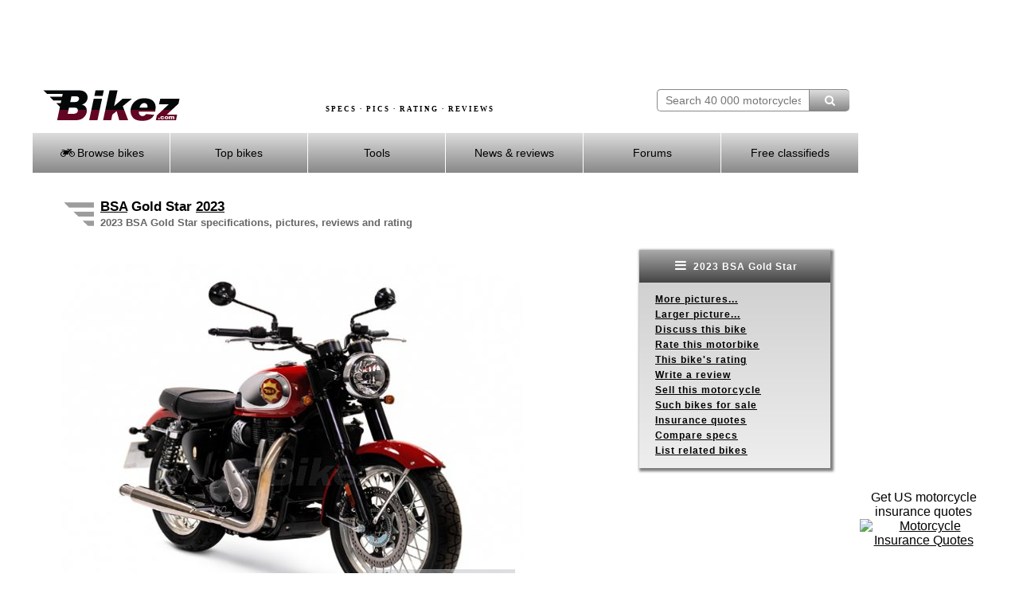

--- FILE ---
content_type: text/html; charset=UTF-8
request_url: https://bikez.com/motorcycles/bsa_gold_star_2023.php
body_size: 17165
content:
<!DOCTYPE html> 
<html lang="en">
  <head>
    <meta charset="utf-8">
    <!--meta http-equiv="X-UA-Compatible" content="IE=edge" -->
    <meta name="viewport" content="width=device-width">

    <link rel="preconnect" href="https://googleads.g.doubleclick.net"  crossorigin>
    <link rel="preconnect" href="https://d.pub.network"  crossorigin>
            <link rel="preconnect" href="https://www.googletagmanager.com" crossorigin>
    <link rel="preload" as="image" href="../image/motorcycle-specs-2.avif">

    <!-- InMobi Choice. Consent Manager Tag v3.0 (for TCF 2.2) -->
    <script>
          (function() {
              var host = window.location.hostname;
              var element = document.createElement('script');
              var firstScript = document.getElementsByTagName('script')[0];
              var url = 'https://cmp.inmobi.com'
                  .concat('/choice/', 'paKtYzR9-WCTC', '/', host, '/choice.js?tag_version=V3');
              var uspTries = 0;
              var uspTriesLimit = 3;
              element.async = true;
              element.type = 'text/javascript';
              element.src = url;

              firstScript.parentNode.insertBefore(element, firstScript);

              function makeStub() {
                  var TCF_LOCATOR_NAME = '__tcfapiLocator';
                  var queue = [];
                  var win = window;
                  var cmpFrame;

                  function addFrame() {
                      var doc = win.document;
                      var otherCMP = !!(win.frames[TCF_LOCATOR_NAME]);

                      if (!otherCMP) {
                          if (doc.body) {
                              var iframe = doc.createElement('iframe');

                              iframe.style.cssText = 'display:none';
                              iframe.name = TCF_LOCATOR_NAME;
                              doc.body.appendChild(iframe);
                          } else {
                              setTimeout(addFrame, 5);
                          }
                      }
                      return !otherCMP;
                  }

                  function tcfAPIHandler() {
                      var gdprApplies;
                      var args = arguments;

                      if (!args.length) {
                          return queue;
                      } else if (args[0] === 'setGdprApplies') {
                          if (
                              args.length > 3 &&
                              args[2] === 2 &&
                              typeof args[3] === 'boolean'
                          ) {
                              gdprApplies = args[3];
                              if (typeof args[2] === 'function') {
                                  args[2]('set', true);
                              }
                          }
                      } else if (args[0] === 'ping') {
                          var retr = {
                              gdprApplies: gdprApplies,
                              cmpLoaded: false,
                              cmpStatus: 'stub'
                          };

                          if (typeof args[2] === 'function') {
                              args[2](retr);
                          }
                      } else {
                          if(args[0] === 'init' && typeof args[3] === 'object') {
                              args[3] = Object.assign(args[3], { tag_version: 'V3' });
                          }
                          queue.push(args);
                      }
                  }

                  function postMessageEventHandler(event) {
                      var msgIsString = typeof event.data === 'string';
                      var json = {};

                      try {
                          if (msgIsString) {
                              json = JSON.parse(event.data);
                          } else {
                              json = event.data;
                          }
                      } catch (ignore) {}

                      var payload = json.__tcfapiCall;

                      if (payload) {
                          window.__tcfapi(
                              payload.command,
                              payload.version,
                              function(retValue, success) {
                                  var returnMsg = {
                                      __tcfapiReturn: {
                                          returnValue: retValue,
                                          success: success,
                                          callId: payload.callId
                                      }
                                  };
                                  if (msgIsString) {
                                      returnMsg = JSON.stringify(returnMsg);
                                  }
                                  if (event && event.source && event.source.postMessage) {
                                      event.source.postMessage(returnMsg, '*');
                                  }
                              },
                              payload.parameter
                          );
                      }
                  }

                  while (win) {
                      try {
                          if (win.frames[TCF_LOCATOR_NAME]) {
                              cmpFrame = win;
                              break;
                          }
                      } catch (ignore) {}

                      if (win === window.top) {
                          break;
                      }
                      win = win.parent;
                  }
                  if (!cmpFrame) {
                      addFrame();
                      win.__tcfapi = tcfAPIHandler;
                      win.addEventListener('message', postMessageEventHandler, false);
                  }
              };

              makeStub();

              function makeGppStub() {
                  const CMP_ID = 10;
                  const SUPPORTED_APIS = [
                      '2:tcfeuv2',
                      '6:uspv1',
                      '7:usnatv1',
                      '8:usca',
                      '9:usvav1',
                      '10:uscov1',
                      '11:usutv1',
                      '12:usctv1'
                  ];

                  window.__gpp_addFrame = function (n) {
                      if (!window.frames[n]) {
                          if (document.body) {
                              var i = document.createElement("iframe");
                              i.style.cssText = "display:none";
                              i.name = n;
                              document.body.appendChild(i);
                          } else {
                              window.setTimeout(window.__gpp_addFrame, 10, n);
                          }
                      }
                  };
                  window.__gpp_stub = function () {
                      var b = arguments;
                      __gpp.queue = __gpp.queue || [];
                      __gpp.events = __gpp.events || [];

                      if (!b.length || (b.length == 1 && b[0] == "queue")) {
                          return __gpp.queue;
                      }

                      if (b.length == 1 && b[0] == "events") {
                          return __gpp.events;
                      }

                      var cmd = b[0];
                      var clb = b.length > 1 ? b[1] : null;
                      var par = b.length > 2 ? b[2] : null;
                      if (cmd === "ping") {
                          clb(
                              {
                                  gppVersion: "1.1", // must be “Version.Subversion”, current: “1.1”
                                  cmpStatus: "stub", // possible values: stub, loading, loaded, error
                                  cmpDisplayStatus: "hidden", // possible values: hidden, visible, disabled
                                  signalStatus: "not ready", // possible values: not ready, ready
                                  supportedAPIs: SUPPORTED_APIS, // list of supported APIs
                                  cmpId: CMP_ID, // IAB assigned CMP ID, may be 0 during stub/loading
                                  sectionList: [],
                                  applicableSections: [-1],
                                  gppString: "",
                                  parsedSections: {},
                              },
                              true
                          );
                      } else if (cmd === "addEventListener") {
                          if (!("lastId" in __gpp)) {
                              __gpp.lastId = 0;
                          }
                          __gpp.lastId++;
                          var lnr = __gpp.lastId;
                          __gpp.events.push({
                              id: lnr,
                              callback: clb,
                              parameter: par,
                          });
                          clb(
                              {
                                  eventName: "listenerRegistered",
                                  listenerId: lnr, // Registered ID of the listener
                                  data: true, // positive signal
                                  pingData: {
                                      gppVersion: "1.1", // must be “Version.Subversion”, current: “1.1”
                                      cmpStatus: "stub", // possible values: stub, loading, loaded, error
                                      cmpDisplayStatus: "hidden", // possible values: hidden, visible, disabled
                                      signalStatus: "not ready", // possible values: not ready, ready
                                      supportedAPIs: SUPPORTED_APIS, // list of supported APIs
                                      cmpId: CMP_ID, // list of supported APIs
                                      sectionList: [],
                                      applicableSections: [-1],
                                      gppString: "",
                                      parsedSections: {},
                                  },
                              },
                              true
                          );
                      } else if (cmd === "removeEventListener") {
                          var success = false;
                          for (var i = 0; i < __gpp.events.length; i++) {
                              if (__gpp.events[i].id == par) {
                                  __gpp.events.splice(i, 1);
                                  success = true;
                                  break;
                              }
                          }
                          clb(
                              {
                                  eventName: "listenerRemoved",
                                  listenerId: par, // Registered ID of the listener
                                  data: success, // status info
                                  pingData: {
                                      gppVersion: "1.1", // must be “Version.Subversion”, current: “1.1”
                                      cmpStatus: "stub", // possible values: stub, loading, loaded, error
                                      cmpDisplayStatus: "hidden", // possible values: hidden, visible, disabled
                                      signalStatus: "not ready", // possible values: not ready, ready
                                      supportedAPIs: SUPPORTED_APIS, // list of supported APIs
                                      cmpId: CMP_ID, // CMP ID
                                      sectionList: [],
                                      applicableSections: [-1],
                                      gppString: "",
                                      parsedSections: {},
                                  },
                              },
                              true
                          );
                      } else if (cmd === "hasSection") {
                          clb(false, true);
                      } else if (cmd === "getSection" || cmd === "getField") {
                          clb(null, true);
                      }
                      //queue all other commands
                      else {
                          __gpp.queue.push([].slice.apply(b));
                      }
                  };
                  window.__gpp_msghandler = function (event) {
                      var msgIsString = typeof event.data === "string";
                      try {
                          var json = msgIsString ? JSON.parse(event.data) : event.data;
                      } catch (e) {
                          var json = null;
                      }
                      if (typeof json === "object" && json !== null && "__gppCall" in json) {
                          var i = json.__gppCall;
                          window.__gpp(
                              i.command,
                              function (retValue, success) {
                                  var returnMsg = {
                                      __gppReturn: {
                                          returnValue: retValue,
                                          success: success,
                                          callId: i.callId,
                                      },
                                  };
                                  event.source.postMessage(msgIsString ? JSON.stringify(returnMsg) : returnMsg, "*");
                              },
                              "parameter" in i ? i.parameter : null,
                              "version" in i ? i.version : "1.1"
                          );
                      }
                  };
                  if (!("__gpp" in window) || typeof window.__gpp !== "function") {
                      window.__gpp = window.__gpp_stub;
                      window.addEventListener("message", window.__gpp_msghandler, false);
                      window.__gpp_addFrame("__gppLocator");
                  }
              };

              makeGppStub();

              var uspStubFunction = function() {
                  var arg = arguments;
                  if (typeof window.__uspapi !== uspStubFunction) {
                      setTimeout(function() {
                          if (typeof window.__uspapi !== 'undefined') {
                              window.__uspapi.apply(window.__uspapi, arg);
                          }
                      }, 500);
                  }
              };

              var checkIfUspIsReady = function() {
                  uspTries++;
                  if (window.__uspapi === uspStubFunction && uspTries < uspTriesLimit) {
                      console.warn('USP is not accessible');
                  } else {
                      clearInterval(uspInterval);
                  }
              };

              if (typeof window.__uspapi === 'undefined') {
                  window.__uspapi = uspStubFunction;
                  var uspInterval = setInterval(checkIfUspIsReady, 6000);
              }
          })();
    </script>
    <!-- End InMobi Choice. Consent Manager Tag v3.0 (for TCF 2.2) -->

    <link href="../assets/mainV3.css" rel="stylesheet">
    <link href="../assets/responsiveV3.css" rel="stylesheet">

    
      <title>2023 BSA Gold Star specifications and pictures</title>
      <meta name="keywords" content="2023 BSA Gold Star, motorcycle, specifications, pictures, specs.   Rating.">
      <meta name="description" content="The 2023 BSA Gold Star and all other motorcycles made 1894-2025. Specifications. Pictures. Rating. Discussions. ">
          
      <meta name="twitter:card" content="2023 BSA Gold Star. Pictures. Specs. Rating. Discussions. All other motorcycles made 1894-2025 described.">
      <meta property="og:title" content="2023 BSA Gold Star">
      <meta property="og:type" content="article">
      <meta property="og:url" content="//bikez.com/motorcycles/bsa_gold_star_2023.php">
      <meta property="og:image" content="//bikez.com/pictures/bsa/2023/gold%20star.jpg">
      <meta property="og:description" content="The 2023 BSA Gold Star and all other motorcycles made 1894-2025. Specifications. Pictures. Rating. Discussions. "> 
      <link rel="canonical" href="https://bikez.com/motorcycles/bsa_gold_star_2023.php"> 

<script type="application/ld+json"> 
{"@type":"WebPage",
"name":"2023 BSA Gold Star specifications and pictures",
"description":"The 2023 BSA Gold Star and all other motorcycles made 1894-2025. Specifications. Pictures. Rating. Discussions. ",
"keywords":"2023 BSA Gold Star, motorcycle, specifications, pictures, specs.   Rating.",
"url":"https://bikez.com/motorcycles/bsa_gold_star_2023.php",
"@context":"http://schema.org",
"review":{"@type":"Product","name":"2023 BSA Gold Star","brand": {"@type":"Thing", "name":"BSA"},"description": "A design icon of its era, redefined to reclaim its glory in the current times, the new BSA Gold Star’s design is a befitting evolution of our most successful motorcycle.", "image":{"@type":"ImageObject","url":"//bikez.com/pictures/bsa/2023/gold%20star.jpg","width":"400","height":"336"},
"aggregateRating":{"@type":"AggregateRating","ratingValue":"3.7","ratingCount":"3","worstRating":"0","bestRating":"5"}, "review":{"@type":"Review","author":{"name":"Michelle, Bikez.com","@type":"Organization","legalName":"Bikez.com"}} },
"reviewedBy": {"@type":"Organization","legalName":"Bikez.com"}}
</script> 


<script type="application/ld+json"> 
{"@type":"Motorcycle", 
"additionalType": "http://www.productontology.org/id/Motorcycle",
"review":{"@type":"Review","author":{"name":"Michelle, Bikez.com","@type":"Organization","legalName":"Bikez.com"}},
"brand": {"@type":"Brand", "name":"BSA"}, 
"name":"2023 BSA Gold Star", 
"model":"2023 BSA Gold Star",
"category": "Classic", 
"bodyType":  "Classic",
"description": "A design icon of its era, redefined to reclaim its glory in the current times, the new BSA Gold Star’s design is a befitting evolution of our most successful motorcycle.",
"vehicleEngine": {"engineType":"enginespecs" , "engineDisplacement": {"value":"652.00","unitCode":"CMQ"}, "enginePower": {"value":"45.00","unitCode":"BHP"}, "torque": {"value":"55.00","unitCode":"NU"}},
"speed": {"value":"160.93","unitCode":"KMH"},
"fuelConsumption": {"value":"3.33","unitCode":"L/100 km"},
"fuelCapacity": {"value":"12.00","unitText":"LTR"},
"wheelbase": {"value":"142.5","unitCode":"CMT"},
"weight": {"value":"198.00","unitCode":"KGM"},
"emissionsCO2": "77.3 g/km",
"color": "Insignia Red, Dawn Silver, Midnight Black, Highland Black, Legacy Silver Sheen",
"image":{"@type":"ImageObject","url":"//bikez.com/pictures/bsa/2023/gold%20star.jpg","width":"400","height":"336"},
"aggregateRating":{"@type":"AggregateRating","ratingValue":"3.7","ratingCount":"3","worstRating":"0","bestRating":"5"},
"url": "https://bikez.com/motorcycles/bsa_gold_star_2023.php",
"@context":"http://schema.org" 
} 
</script>

    <!-- Google tag (gtag.js) -->
    <script async src="https://www.googletagmanager.com/gtag/js?id=G-08K128NE07"></script>
    <script>
        window.dataLayer = window.dataLayer || [];
        function gtag(){dataLayer.push(arguments);}
        gtag('js', new Date());

        gtag('config', 'G-08K128NE07');
    </script>

    <link rel="stylesheet" href="../assets/fontello-4c768412/css/bar.css">

    <!-- Insurance ads -->
    <style>
      .inline_ad {
          display: flex;
      }
      .tagline {

      }
      .powered-by {
          margin: 0 10px;
          font-size: 12px;
      }
      #single_ad button {
          display: none;
      }
      #single_ad img {
          width: 60px;
          height: 30px;
      }
    </style>

    
  <style>
   .grid-container-bikez {
      display: grid; 
      grid-template-columns: 1fr 240px; 
      margin: 10px 2px 20px 0px;;
      padding: 0;
      max-width: 1000px;
      width: 100%;
      height:100%;
      background-color:transparent;
    }
   .grid-box-bikez {
      background-color:transparent; 
      height:100%; 
      text-align:left; 
    }
    .rightmenubox {
	    width: 240px;
	    float: right;
	    text-align: left;
	    background: #ffffff;
	    background: -webkit-gradient(linear, left top, left bottom, from(#cccccc), to(#eeeeee));
	    background: -moz-linear-gradient(top, #cccccc, #eeeeee);
	    background: -o-linear-gradient(#cccccc, #eeeeee);
	    background: -ms-linear-gradient(#cccccc, #eeeeee); /* For IE10 */
	    background: linear-gradient(#cccccc, #eeeeee);
	    -webkit-box-shadow: 2px 2px 3px 2px #7D7D7D;
	    box-shadow: 2px 2px 3px 2px #7D7D7D;
	    font-size: 12px;
	    line-height: 160%;
	    letter-spacing: 1px;
	    font-weight: bold;
    }
    .rightmenubox ul {  /* Strip the ul of padding and list styling */
	    list-style-type: none;
      padding: 0px 20px 0px 20px;
    }
	  .show-menu-right {  /* Display right hand 'show menu' link */
	    text-decoration: none;
	    color: #fff;
	    background: #888888;
	    background: -webkit-gradient(linear, left top, left bottom, from(#aaaaaa), to(#444444));
	    background: -moz-linear-gradient(top, #aaaaaa, #444444);
	    background: -o-linear-gradient(#aaaaaa, #444444);
	    background: -ms-linear-gradient(#aaaaaa, #444444); /* For IE10 */
	    background: linear-gradient(#aaaaaa, #444444);
	    text-align: center;
	    padding: 10px 0;
		  display:block;
	  }
    input[type=checkbox]:checked ~ #rightmenu{  /* Show menu when invisible checkbox is checked */
      display: block;
    }
    @media (max-width: 1200px) {
      .grid-container-bikez {
        grid-template-columns: 1fr 188px; 
        margin-top:22px;
        margin-bottom:20px;
      }
      .rightmenubox {
	      width: 188px;
      }
    }
    @media (max-width: 920px) {
      .grid-container-bikez {
      }
      .rightmenubox {
        box-shadow: none;
      }
    }
    @media screen and (max-width: 676px) {
      .grid-container-bikez {
        grid-template-columns: 1fr;
        width: 400px;
      }
      .grid-box-bikez {
        text-align:left;
        float:left;      
      }
      .menubox {
        float:left;  

      }
      .rightmenubox {
	      width: 400px;
        margin-top: 20px;
      }
      .rightmenubox ul {  /* Strip the ul of padding and list styling */
        padding: 0px 0px 0px 0px;
		    position: static;
		    display: none; /* Pre-expand menu items off */
	    }
	    .rightmenubox li {  /* Optional vertical spacing */
		    margin-bottom: 0px;
        height: 32px;
        padding-top: 10px;
        text-align: center;
	    }
      .rightmenubox li:hover {  /* Hover state for menu links */
	      color: #fff;
	      background: #888888;
      }
	    .rightmenubox ul li, li a { /* Make all menu links full width */
		    width: 100%;
        display: block;
	    }
      #menu {
        margin: 0px;
      }
    }
  </style>
  </head>
  <body>
	  <div id="frameset">
		  <div id="content">
		  	<div id="headerbackground">
		      <div id="adbannermobile">
            <script async src="https://pagead2.googlesyndication.com/pagead/js/adsbygoogle.js?client=ca-pub-9776397801837061"
     crossorigin="anonymous"></script>
<!-- AdGo468x60 -->
<ins class="adsbygoogle"
     style="display:inline-block;width:468px;height:60px"
     data-ad-client="ca-pub-9776397801837061"
     data-ad-slot="8396128771"></ins>
<script>
     (adsbygoogle = window.adsbygoogle || []).push({});
</script>		      </div> <!-- end id=adbannermobile -->
		      <div id="adbanner">
            <script async src="https://pagead2.googlesyndication.com/pagead/js/adsbygoogle.js?client=ca-pub-9776397801837061"
     crossorigin="anonymous"></script>
<!-- AdGo728x90 -->
<ins class="adsbygoogle"
     style="display:inline-block;width:728px;height:90px"
     data-ad-client="ca-pub-9776397801837061"
     data-ad-slot="9872861974"></ins>
<script>
     (adsbygoogle = window.adsbygoogle || []).push({});
</script>		      </div> <!-- end id=adbanner -->
		  	<div class="simpleclearfix"></div>
		    <div id="centerheaderwrapper">
			    <div id="bikezlogo">
				    <a href="/main/index.php">
				    	<img src="/image/bikez.png" alt="Bikez.com Motorcycle Catalog" width="174" height="40">
			    	</a>
		    	</div>
		    	<div id="bsearch" style="width:242px;height:40px;padding-top: 0px;" >
						<form id="bsearchform" enctype="multipart/form-data" method="post" action="../search/index.php">
			        <input type="text" class="bsearchbox"  name="searchstring" placeholder="Search 40 000 motorcycles" size="21" maxlength="60"><button type="submit" name="submit" title="Find motorcycle" class="bsearchbutton" ><i class="demo-icon icon-search"></i></button>
						</form>
						<div class="bsearchclear"></div>
					</div>
		    	<div id="headertext">
		    		SPECS &middot; PICS &middot; RATING &middot; REVIEWS
		    	</div>
		    	<div id="headertextmobile">
		    		SPECS &middot; RATING
		    	</div>
				</div> <!-- end id=centerheaderwrapper -->
				<div id="bikezmenu" class="bmenu">
		    	<label for="show-menu" class="show-menu"><i class="demo-icon icon-menu"></i> Menu</label>
					<input type="checkbox" id="show-menu" role="button"  aria-pressed="true">
						<ul id="menu">
						<li>
							<a href="#"><i class="demo-icon icon-motorcycle"></i> Browse bikes</a>
							<ul class="hidden">
								<li><a href="/brands/index.php">&nbsp;&nbsp;by Brand</a></li>
								<li><a href="/years/index.php">&nbsp;&nbsp;by Year</a></li>
								<li><a href="/categories/index.php">&nbsp;&nbsp;by Category</a></li>
								<li><a href="/year/2025-motorcycle-models.php">New 2025 models</a></li>
								<li><a href="/year/2024-motorcycle-models.php">All 2024 models</a></li>
								<li><a href="/newmodels/index.php">Newest additions</a></li>
								<li><a href="/mopeds/index.php">50cc motorcycles</a></li>
								<li><a href="/125cc/index.php">125cc motorcycles</a></li>
								<li><a href="/150cc/index.php">150cc motorcycles</a></li>
								<li><a href="/electric/motorcycles.php">Electric motorcycles</a></li>
								<li><a href="/1960s/motorcycles.php">1960s motorcycles</a></li>
								<li><a href="/1950s/motorcycles.php">1950s motorcycles</a></li>
								<li><a href="/1940s/motorcycles.php">1940s motorcycles</a></li>
								<li><a href="/1930s/motorcycles.php">1930s motorcycles</a></li>
								<li><a href="/submit/index.php">Contribute your specs / pics</a></li>
							</ul>
						</li>
						<li>
							<a href="#"> Top bikes</a>
							<ul class="hidden">
								<li><a href="/statistics/index.php">Top Charts</a></li>
								<li><a href="/motorcycleoftheyear/index.php">MC of the Year</a></li>
							</ul>
						</li>
						<li>
							<a href="#"> Tools</a>
							<ul class="hidden">
								<li><a href="/search/advanced.php">Advanced search</a></li>
								<li><a href="/bike/compare-motorcycle-specs.php">Compare specs</a></li>
								<li><a href="/bike/compare-motorcycle-ratings.php">Compare ratings</a></li>
								<li><a href="/newsletter/index.php">Our newsletter</a></li>
								<li><a href="/conv/index.php">Unit converters</a></li>
								<li><a href="/jargon/index.php">Words & terms</a></li>
								<li><a href="/news/motorcyclesafety.php">Riding safety</a></li>
								<li><a href="https://www.insurifinder.com/motorcycle/?ci=1&ho=1&ms=1&ma=0&ag=30&pc=&ab=1004" target="_blank">Insurance quotes</a></li>
							</ul>
						</li>
						<li><a href="/news/index.php"> News & reviews</a></li>
						<li>
							<a href="#"><!-- <i class="fa fa-comment-o"></i> --> Forums</a>
							<ul class="hidden">
								<li><a href="/msgboard/index.php">General topics</a></li>
								<li><a href="/msgboard/indexbrand.php">Motorcycle brands</a></li>
								<li><a href="/msgboard/indexcategory.php">Motorcycle categories</a></li>
								<li><a href="/msgboard/findbikeforum.php">Best forum for your bike</a></li>
								<li><a href="/msgboard/motorcycle-discussion.php">Latest discussion posts</a></li>
							</ul>
						</li>
						<li><a href="https://bikez.biz/index.php"> Free classifieds</a></li>
					</ul>
				</div> <!-- end id=bikezmenu -->
			</div> <!-- end id=headerbackground -->
			<div class="clearfix"></div>
			<div id="pagecontent">


<table class="headertable">
<tr><td class="headerimg">
<img src="../image/headingwings.gif" alt="2023 BSA Gold Star" title="2023 BSA Gold Star" width="38" height="34">
</td><td>
<h1><a href="../brand/bsa_motorcycles.php">BSA</a> Gold Star <a href="../year/2023-motorcycle-models.php">2023</a></h1><br>
<h3>2023 BSA Gold Star specifications, pictures, reviews and rating</h3>
</td></tr></table>



<div class="grid-container-bikez">
  <div class="grid-box-bikez">
 
    
          <a href="https://bikez.com/gallery/bsa_gold_star_2023_poster.php?pictno=1" target="_blank" > 

          <picture>
            <source srcset="https://bikez.com/pictures/bsa/2023/bsa%20gold%20star.jpg" media="(min-width: 1200px)">
            <img src="https://bikez.com/pictures/bsa/2023/gold%20star.jpg" alt="2023 BSA Gold Star" title="2023 BSA Gold Star">
          </picture><br></a>
<span style="font-size:12px"><i>2023 BSA Gold Star. Picture credits - BSA. </i></span> 
<a href="https://bikez.com/submit/submitpic.php?idbike=58709&m=y"><span style="font-size:12px"><i>Submit more pictures</i></span></a>. 
  


  </div>
  <div class="grid-box-bikez">
		<div class="rightmenubox">
		  <label for="show-menu-right" class="show-menu-right"><i class="demo-icon icon-menu" style="font-size:16px"></i> 2023 BSA Gold Star</label>
			<input type="checkbox" id="show-menu-right" role="button"  aria-pressed="true">
			<ul id="rightmenu">
        <li><a href="../gallery/bsa_gold_star_2023_picture.php?pictno=2">More pictures...</a></li><li><a href="../gallery/bsa_gold_star_2023_poster.php?pictno=1" target="_blank" rel="noopener">Larger picture...</a></li><li><a href="../models/bsa-gold-star-discussions.php">Discuss this bike</a></li>

                <li><a href="https://bikez.biz/interaction/getcountry.php?idbike=58709">Rate this motorbike</a></li> 

                <li><a href="../rating/bsa_gold_star_2023.php">This bike's rating</a></li> 
<li><a href="../bike/add_review.php?bike=58709">Write a review</a></li>

	              <li><a href="https://bikez.biz/ads/index.php?idyear=2023&amp;idbrand=99&amp;idmodel=58709">Sell this motorcycle</a></li> 

                <li><a href="https://bikez.biz/ads/listmodel.php?Year=2023&amp;Brand=BSA&amp;Model=Gold+Star&amp;BikeId=58709&amp;BrandId=99">Such bikes for sale</a></li>
                <li><a href="https://www.insurifinder.com/motorcycle/zip/?submitted=1&ab=1004" target="_blank">Insurance quotes</a></li>
	              
                <li><a href="#CompTab">Compare specs</a></li> 

                <li><a href="../bike/listrelated.php?idbike=58709&amp;idcat=10&amp;yearno=2023&amp;idbrand=99&amp;ccm=652.00&amp;model=Gold+Star&amp;brand=BSA">List related bikes</a></li> 
			</ul>
		</div> <!-- end id=rightmenu -->
  </div>
</div>


<table style="width:100%" class="Grid"><tr><td style="background-color:#CCCCCC;text-align:center"><b>BSA's profilation of this bike</b></td></tr>
  <tr><td>A design icon of its era, redefined to reclaim its glory in the current times, the new BSA Gold Star’s design is a befitting evolution of our most successful motorcycle.</td></tr></table><br><table style="width:100%" class="Grid">    <tr>
        <th colspan="2" style="background-color:#CCCCCC;text-align:center">
            <div id="GENERAL"></div>
            General information        </th>
    </tr>
  
<tr>
    <td style="vertical-align:top;width:25%;">
        <b>
                            Motorcycle name                    </b>
    </td>
    <td style="vertical-align:top;">
                                    BSA Gold Star                        </td>
</tr>


<tr>
    <td style="vertical-align:top;width:25%;">
        <b>
                            Year of manufacture                    </b>
    </td>
    <td style="vertical-align:top;">
                                    2023                        </td>
</tr>


<tr>
    <td style="vertical-align:top;width:25%;">
        <b>
                            Type                    </b>
    </td>
    <td style="vertical-align:top;">
                                    Classic                        </td>
</tr>


<tr>
    <td style="vertical-align:top;width:25%;">
        <b>
                            Rating                    </b>
    </td>
    <td style="vertical-align:top;">
                    <i class="demo-icon icon-star" style="color:orange;margin-right: -5px"></i><i class="demo-icon icon-star" style="color:orange;margin-right: -5px"></i><i class="demo-icon icon-star" style="color:orange;margin-right: -5px"></i><i class="demo-icon icon-star-half-alt" style="color:orange;margin-right: -5px"></i><i class="demo-icon icon-star-empty" style="color:orange;margin-right: -5px"></i> 3.7  &nbsp;See the <a href="../rating/bsa_gold_star_2023.php">detailed rating</a> of design and look, engine performance, reliability, fun-factor, etc. Compare with any other bike.            </td>
</tr>

    <tr>
        <th colspan="2" style="background-color:#CCCCCC;text-align:center">
            <div id="ENGINE"></div>
            Engine and transmission        </th>
    </tr>
  
<tr>
    <td style="vertical-align:top;width:25%;">
        <b>
                            Engine size                    </b>
    </td>
    <td style="vertical-align:top;">
                                    652.0 ccm (39.79 cubic inches)                        </td>
</tr>


<tr>
    <td style="vertical-align:top;width:25%;">
        <b>
                            Type of engine                    </b>
    </td>
    <td style="vertical-align:top;">
                                    Single cylinder, four-stroke                        </td>
</tr>


<tr>
    <td style="vertical-align:top;width:25%;">
        <b>
                            Output                    </b>
    </td>
    <td style="vertical-align:top;">
                                    45.0 <a href="../jargon/index.php#Horsepower">HP</a> (32.8  <a href="../jargon/index.php#Kilowatt">kW</a>)) @ 6500 <a href="../jargon/index.php#Revolutions">RPM</a>                        </td>
</tr>


<tr>
    <td style="vertical-align:top;width:25%;">
        <b>
                            <a href="../jargon/index.php#Torque">Torque</a>                    </b>
    </td>
    <td style="vertical-align:top;">
                                    55.0 Nm (5.6 kgf-m or 40.6 ft.lbs) @ 4000 <a href="../jargon/index.php#Revolutions">RPM</a>                        </td>
</tr>


<tr>
    <td style="vertical-align:top;width:25%;">
        <b>
                            Top speed                    </b>
    </td>
    <td style="vertical-align:top;">
                                    160.9 km/h (100.0 mph)                        </td>
</tr>


<tr>
    <td style="vertical-align:top;width:25%;">
        <b>
                            <a href="../jargon/index.php#Compression">Compression</a>                    </b>
    </td>
    <td style="vertical-align:top;">
                                    1.0:1                        </td>
</tr>


<tr>
    <td style="vertical-align:top;width:25%;">
        <b>
                            <a href="../jargon/index.php#Valve">Valves</a> per cylinder                    </b>
    </td>
    <td style="vertical-align:top;">
                                    4                        </td>
</tr>


<tr>
    <td style="vertical-align:top;width:25%;">
        <b>
                            Fuel control                    </b>
    </td>
    <td style="vertical-align:top;">
                                    Double Overhead Cams/Twin Cam (DOHC)                        </td>
</tr>


<tr>
    <td style="vertical-align:top;width:25%;">
        <b>
                            Cooling system                    </b>
    </td>
    <td style="vertical-align:top;">
                                    Liquid                        </td>
</tr>


<tr>
    <td style="vertical-align:top;width:25%;">
        <b>
                            Fuel consumption                    </b>
    </td>
    <td style="vertical-align:top;">
                                    3.33 litres/100 km (30.0 km/l or 70.64 mpg)                        </td>
</tr>


<tr>
    <td style="vertical-align:top;width:25%;">
        <b>
                            Greenhouse gases                    </b>
    </td>
    <td style="vertical-align:top;">
                                    77.3 CO<sub>2</sub> g/km. (CO2 - Carbon dioxide emission)                         </td>
</tr>

    <tr>
        <th colspan="2" style="background-color:#CCCCCC;text-align:center">
            <div id="CHASSIS"></div>
            Chassis, suspension, brakes and wheels        </th>
    </tr>
  
<tr>
    <td style="vertical-align:top;width:25%;">
        <b>
                            Rake (fork angle)                    </b>
    </td>
    <td style="vertical-align:top;">
                                    26.5&deg;                        </td>
</tr>


<tr>
    <td style="vertical-align:top;width:25%;">
        <b>
                            Front <a href="../jargon/index.php#Suspension">suspension</a>                    </b>
    </td>
    <td style="vertical-align:top;">
                                    Telescopic fork, 41mm                        </td>
</tr>


<tr>
    <td style="vertical-align:top;width:25%;">
        <b>
                            Rear <a href="../jargon/index.php#Suspension">suspension</a>                    </b>
    </td>
    <td style="vertical-align:top;">
                                    Twin shock absorbers with 5-step adjustable preload                        </td>
</tr>


<tr>
    <td style="vertical-align:top;width:25%;">
        <b>
                            Front tire                    </b>
    </td>
    <td style="vertical-align:top;">
                                    100/90-18                         </td>
</tr>


<tr>
    <td style="vertical-align:top;width:25%;">
        <b>
                            Rear tire                    </b>
    </td>
    <td style="vertical-align:top;">
                                    150/70-R17                         </td>
</tr>


<tr>
    <td style="vertical-align:top;width:25%;">
        <b>
                            Front brakes                    </b>
    </td>
    <td style="vertical-align:top;">
                                    Single disc. Brembo twin-piston floating calliper, ABS                        </td>
</tr>


<tr>
    <td style="vertical-align:top;width:25%;">
        <b>
                            Diameter                    </b>
    </td>
    <td style="vertical-align:top;">
                                    320 mm (12.6 inches)                        </td>
</tr>


<tr>
    <td style="vertical-align:top;width:25%;">
        <b>
                            Rear brakes                    </b>
    </td>
    <td style="vertical-align:top;">
                                    Single disc. Brembo single-piston floating calliper, ABS                        </td>
</tr>


<tr>
    <td style="vertical-align:top;width:25%;">
        <b>
                            Diameter                    </b>
    </td>
    <td style="vertical-align:top;">
                                    255 mm (10.0 inches)                        </td>
</tr>


<tr>
    <td style="vertical-align:top;width:25%;">
        <b>
                            Wheels                    </b>
    </td>
    <td style="vertical-align:top;">
                                    Pirelli Phantom Sportscomp tires                        </td>
</tr>

    <tr>
        <th colspan="2" style="background-color:#CCCCCC;text-align:center">
            <div id="PHYSICAL"></div>
            Physical measures and capacities        </th>
    </tr>
  
<tr>
    <td style="vertical-align:top;width:25%;">
        <b>
                            Dry weight                    </b>
    </td>
    <td style="vertical-align:top;">
                                    198.0 kg (436.5 pounds)                        </td>
</tr>


<tr>
    <td style="vertical-align:top;width:25%;">
        <b>
                            Weight incl. oil, gas, etc                    </b>
    </td>
    <td style="vertical-align:top;">
                                    213.0 kg (469.6 pounds)                        </td>
</tr>


<tr>
    <td style="vertical-align:top;width:25%;">
        <b>
                            Power/weight ratio                    </b>
    </td>
    <td style="vertical-align:top;">
                                    0.2273 HP/kg                        </td>
</tr>


<tr>
    <td style="vertical-align:top;width:25%;">
        <b>
                            Seat height                    </b>
    </td>
    <td style="vertical-align:top;">
                                    780 mm (30.7 inches) If adjustable, lowest setting.                        </td>
</tr>


<tr>
    <td style="vertical-align:top;width:25%;">
        <b>
                            <a href="../jargon/index.php#Wheelbase">Wheelbase</a>                    </b>
    </td>
    <td style="vertical-align:top;">
                                    1425 mm (56.1 inches)                        </td>
</tr>


<tr>
    <td style="vertical-align:top;width:25%;">
        <b>
                            Fuel capacity                    </b>
    </td>
    <td style="vertical-align:top;">
                                    12.00 litres (3.17 US gallons)                        </td>
</tr>

    <tr>
        <th colspan="2" style="background-color:#CCCCCC;text-align:center">
            <div id="OTHER"></div>
            Other specifications        </th>
    </tr>
  
<tr>
    <td style="vertical-align:top;width:25%;">
        <b>
                            Color options                    </b>
    </td>
    <td style="vertical-align:top;">
                                    Insignia Red, Dawn Silver, Midnight Black, Highland Black, Legacy Silver Sheen                        </td>
</tr>


<tr>
    <td style="vertical-align:top;width:25%;">
        <b>
                            Starter                    </b>
    </td>
    <td style="vertical-align:top;">
                                    Electric                        </td>
</tr>


<tr>
    <td style="vertical-align:top;width:25%;">
        <b>
                            Comments                    </b>
    </td>
    <td style="vertical-align:top;">
                                    The BSA brand is now owned by the Mahindra Group, India.                        </td>
</tr>

<tr><td style="vertical-align:top;width:25%"><b>Update specs</b></td><td>Report <a href="../bike/updatespecs.php?bike=58709">missing specs or required updates</a>.</td></tr>    <tr>
        <th colspan="2" style="background-color:#CCCCCC;text-align:center">
            <div id="FURTHER"></div>
            Further information        </th>
    </tr>
  <tr><td style="vertical-align:top;width:25%"><b>Insurance costs</b></td><td>Compare US <a href="https://www.insurifinder.com/motorcycle/zip/?submitted=1&ab=1004" target="_blank">insurance quotes</a> from the nation's top providers.</td></tr><tr><td style="vertical-align:top;width:25%"><b>Maintenance</b></td><td>Find <a target="_blank" rel="noopener" href="https://www.amazon.com/b/ref=as_li_qf_br_sr_tl?ie=UTF8&node=404702011&tag=bikezcom-20&camp=1789&creative=9325&linkCode=ur2&linkId=595f4a4e9bd1cda83a1edbf0910fe519">parts, fluids. filters, maintenance tools</a> and <a target="_blank" rel="noopener" href="https://www.amazon.com/gp/search/ref=as_li_qf_sp_sr_tl?ie=UTF8&tag=bikezcom-20&keywords=BSA+Gold+Star+service+manual&index=aps&camp=1789&creative=9325&linkCode=ur2&linkId=fec62bea82ba013e24a767b302a656b8">service manuals</a> at Amazon.com.</td></tr><tr><td style="vertical-align:top;width:25%"><b>Ask questions</b></td><td>Join the <a href="../models/bsa-gold-star-discussions.php">23 BSA Gold Star discussion</a> group or the general <a href="../msgboard/msg.php?id=99&amp;type=brand">BSA discussion</a> group.</td></tr><tr><td style="vertical-align:top;width:25%"><b>Related bikes</b></td><td>List <a href="../bike/listrelated.php?idbike=58709&amp;idcat=10&amp;yearno=2023&amp;idbrand=99&amp;ccm=652.00&amp;model=Gold+Star&amp;brand=BSA">related bikes</a> for comparison of specs.</td></tr>    <tr>
        <th colspan="2" style="background-color:#CCCCCC;text-align:center">
            <div id="CompTab"></div>
            Compare with another motorcycle        </th>
    </tr>
  <tr><td colspan="2">
<form name="Compare" enctype="multipart/form-data" method="post" action="../bike/compare.php">  
<table style="padding:6px;width:100%" class="InpForm"><tr><td style="width:20%; text-align:center;">Year
<input type="hidden" id="MainBike" name="MainBike" value="58709">


<select id='CompYear' name='CompYear'>
<option>2025</option><option>2024</option><option selected>2023</option><option>2022</option><option>2021</option><option>2020</option><option>2019</option><option>2018</option><option>2017</option><option>2016</option><option>2015</option><option>2014</option><option>2013</option><option>2012</option><option>2011</option><option>2010</option><option>2009</option><option>2008</option><option>2007</option><option>2006</option><option>2005</option><option>2004</option><option>2003</option><option>2002</option><option>2001</option><option>2000</option><option>1999</option><option>1998</option><option>1997</option><option>1996</option><option>1995</option><option>1994</option><option>1993</option><option>1992</option><option>1991</option><option>1990</option><option>1989</option><option>1988</option><option>1987</option><option>1986</option><option>1985</option><option>1984</option><option>1983</option><option>1982</option><option>1981</option><option>1980</option><option>1979</option><option>1978</option><option>1977</option><option>1976</option><option>1975</option><option>1974</option><option>1973</option><option>1972</option><option>1971</option><option>1970</option><option>1969</option><option>1968</option><option>1967</option><option>1966</option><option>1965</option><option>1964</option><option>1963</option><option>1962</option><option>1961</option><option>1960</option><option>1959</option><option>1958</option><option>1957</option><option>1956</option><option>1955</option><option>1954</option><option>1953</option><option>1952</option><option>1951</option><option>1950</option><option>1949</option><option>1948</option><option>1947</option><option>1946</option><option>1945</option><option>1944</option><option>1943</option><option>1942</option><option>1941</option><option>1940</option><option>1939</option><option>1938</option><option>1937</option><option>1936</option><option>1935</option><option>1934</option><option>1933</option><option>1932</option><option>1931</option><option>1930</option><option>1929</option><option>1928</option><option>1927</option><option>1926</option><option>1925</option><option>1924</option><option>1923</option><option>1922</option><option>1921</option><option>1920</option><option>1919</option><option>1918</option><option>1917</option><option>1916</option><option>1915</option><option>1914</option><option>1913</option><option>1912</option><option>1911</option><option>1910</option><option>1909</option><option>1908</option><option>1907</option><option>1906</option><option>1905</option><option>1904</option><option>1903</option><option>1902</option><option>1901</option><option>1900</option><option>1899</option><option>1898</option><option>1897</option><option>1896</option><option>1895</option><option>1894</option>
</select>
 <br>
<td style="width:40%; text-align:center;">Brand 

<select id='CompBrand' name='CompBrand'>
 <option value=164>Acabion</option> <option value=471>Access</option> <option value=433>Ace</option> <option value=203>Adiva</option> <option value=432>Adler</option> <option value=113>Adly</option> <option value=170>Aeon</option> <option value=98>Aermacchi</option> <option value=449>Agrati</option> <option value=106>AJP</option> <option value=188>AJS</option> <option value=56>Alfer</option> <option value=318>Alligator</option> <option value=431>Allstate</option> <option value=226>AlphaSports</option> <option value=503>Alta</option> <option value=55>Amazonas</option> <option value=227>American Eagle</option> <option value=167>American IronHorse</option> <option value=228>APC</option> <option value=617>Apollino</option> <option value=608>Apollo</option> <option value=7>Aprilia</option> <option value=551>Apsonic</option> <option value=502>Arch</option> <option value=610>Archive</option> <option value=255>Arctic Cat</option> <option value=460>Ardie</option> <option value=388>Ariel</option> <option value=365>Arlen Ness</option> <option value=263>Arqin</option> <option value=619>Ascend</option> <option value=513>Askoll</option> <option value=313>Aspes</option> <option value=521>Ather</option> <option value=57>ATK</option> <option value=150>Atlas Honda</option> <option value=446>Aurora</option> <option value=522>Avanturaa Choppers</option> <option value=360>Avinton</option> <option value=335>Avon</option> <option value=194>Azel</option> <option value=44>Bajaj</option> <option value=269>Balkan</option> <option value=583>Baltmotors</option> <option value=235>BamX</option> <option value=499>Baotian</option> <option value=254>Barossa</option> <option value=459>Batavus</option> <option value=474>Beeline</option> <option value=614>Benda</option> <option value=8>Benelli</option> <option value=305>Bennche</option> <option value=58>Beta</option> <option value=267>Better</option> <option value=229>Big Bear Choppers</option> <option value=199>Big Dog</option> <option value=9>Bimota</option> <option value=476>Bintelli</option> <option value=442>Black Douglas</option> <option value=417>Blackburne</option> <option value=133>Blata</option> <option value=590>Bluroc</option> <option value=230>BMC Choppers</option> <option value=12>BMW</option> <option value=258>Boom Trikes</option> <option value=59>Borile</option> <option value=104>Boss Hoss</option> <option value=231>Bourget</option> <option value=336>BPG</option> <option value=377>BPG Werks</option> <option value=270>Brammo</option> <option value=453>Bridgestone</option> <option value=538>Britten</option> <option value=492>Brixton</option> <option value=461>Brockhouse</option> <option value=404>Brough Superior</option> <option value=222>Brudeli</option><option selected value=99>BSA</option>
 <option value=332>BSA Motors</option> <option value=184>BucciMoto</option> <option value=15>Buell</option> <option value=579>Bullit</option> <option value=91>Bultaco</option> <option value=17>Cagiva</option> <option value=316>California Scooter</option> <option value=168>Can-Am</option> <option value=576>Capirelli</option> <option value=195>Cargobike</option> <option value=530>Casal</option> <option value=385>Caterham</option> <option value=26>CCM</option> <option value=247>Cectek</option> <option value=153>CF Moto</option> <option value=196>CH Racing</option> <option value=76>Chang-Jiang</option> <option value=293>Cheetah</option> <option value=531>Cheney</option> <option value=564>Christini</option> <option value=490>Clarke</option> <option value=434>Cleveland</option> <option value=200>Clipic</option> <option value=405>Clyno</option> <option value=317>CMC</option> <option value=232>Cobra</option> <option value=589>Combat Motors</option> <option value=160>Confederate</option> <option value=275>Cosmos Muscle Bikes</option> <option value=424>Cotton</option> <option value=414>Coventry Eagle</option> <option value=327>Covingtons</option> <option value=114>CPI</option> <option value=142>CR&S</option> <option value=435>Crocker</option> <option value=348>CRP</option> <option value=563>CSC Motorcycles</option> <option value=173>CSR</option> <option value=349>Current Motor</option> <option value=504>Curtiss</option> <option value=455>Cushman</option> <option value=27>CZ</option> <option value=20>Daelim</option> <option value=198>Dafier</option> <option value=297>Dafra</option> <option value=271>Dam</option> <option value=557>Damon</option> <option value=48>Dandy</option> <option value=602>Davinci</option> <option value=213>Dayang</option> <option value=436>Dayton</option> <option value=212>Dayun</option> <option value=134>DB Motors</option> <option value=488>De Dion-Bouton</option> <option value=587>Delfast</option> <option value=337>Demak</option> <option value=107>Derbi</option> <option value=272>Derringer</option> <option value=159>DF Motor</option> <option value=214>Dfang</option> <option value=115>Di Blasi</option> <option value=137>Diamo</option> <option value=361>Dihao</option> <option value=544>Dinamo</option> <option value=248>Dinli</option> <option value=286>Dirico</option> <option value=97>DKW</option> <option value=54>Dnepr</option> <option value=577>Docker</option> <option value=103>Dodge</option> <option value=419>Dollar</option> <option value=81>Donghai</option> <option value=415>Douglas</option> <option value=452>Drysdale</option> <option value=13>Ducati</option> <option value=457>Dürkopp</option> <option value=174>E-max</option> <option value=514>E-Racer</option> <option value=290>E-Ton</option> <option value=289>E-Tropolis</option> <option value=306>Eagle-Wing</option> <option value=371>Ebretti</option> <option value=445>Eccity</option> <option value=605>Ecooter</option> <option value=141>Ecosse</option> <option value=359>eCRP</option> <option value=345>EKO</option> <option value=350>Electric City</option> <option value=585>Electric Motion</option> <option value=391>Emblem</option> <option value=387>emco</option> <option value=507>Energica</option> <option value=28>Enfield</option> <option value=314>Erik Buell Racing</option> <option value=558>Evader</option> <option value=523>Evolet</option> <option value=351>Evolve</option> <option value=392>Excelsior</option> <option value=294>Exile Cycles</option> <option value=124>Factory Bike</option> <option value=467>Falcon</option> <option value=45>Fantic</option> <option value=466>FB Mondial</option> <option value=601>Felo</option> <option value=328>FGR</option> <option value=161>Fischer</option> <option value=437>Flying Merkel</option> <option value=233>Flyrite Choppers</option> <option value=296>Fokamo</option> <option value=108>Fosti</option> <option value=554>Fuego</option> <option value=444>FX Bikes</option> <option value=75>G&G</option> <option value=148>Garelli</option> <option value=21>GAS GAS</option> <option value=372>Geely</option> <option value=464>Genata</option> <option value=156>Generic</option> <option value=215>Genuine Scooter</option> <option value=595>Geon</option> <option value=346>GG</option> <option value=73>Ghezzi-Brian</option> <option value=256>Giantco</option> <option value=370>Gibbs</option> <option value=71>Gilera</option> <option value=260>Goes</option> <option value=383>Gogo Moto</option> <option value=500>Gogoro</option> <option value=274>Govecs</option> <option value=606>GPX Moto</option> <option value=321>GRC Moto</option> <option value=311>GreenTrans</option> <option value=401>Greeves</option> <option value=584>Gymotor</option> <option value=508>Hadin</option> <option value=547>Hamachi</option> <option value=472>Hanway</option> <option value=299>Haojin</option> <option value=545>Haojue</option> <option value=11>Harley-Davidson</option> <option value=105>Hartford</option> <option value=301>HDM</option> <option value=276>Headbanger</option> <option value=454>Heinkel</option> <option value=458>Henderson</option> <option value=477>Herald</option> <option value=77>Hercules</option> <option value=357>Hero</option> <option value=334>Hero Electric</option> <option value=136>Hero Honda</option> <option value=277>Hesketh</option> <option value=29>Highland</option> <option value=484>Hildebrand-Wolfmüll</option> <option value=304>HM</option> <option value=546>Hodaka</option> <option value=1>Honda</option> <option value=39>Horex</option> <option value=578>Horwin</option> <option value=312>HP Power</option> <option value=535>Hunter</option> <option value=30>Husaberg</option> <option value=18>Husqvarna</option> <option value=22>Hyosung</option> <option value=469>Ice Bear</option> <option value=53>Indian</option> <option value=219>Innoscooter</option> <option value=234>Intrepid</option> <option value=512>Irbis</option> <option value=529>Italika</option> <option value=31>Italjet</option> <option value=559>Italmoto</option> <option value=72>IZH</option> <option value=209>Izuka</option> <option value=416>James</option> <option value=532>Janus</option> <option value=32>Jawa</option> <option value=52>Jawa-CZ</option> <option value=220>Jialing</option> <option value=221>Jianshe</option> <option value=116>Jincheng</option> <option value=300>Jinhao</option> <option value=125>Jinlun</option> <option value=396>Joerns Motor</option> <option value=555>Johammer</option> <option value=204>Johnny Pag</option> <option value=216>Jonway</option> <option value=307>Jordan</option> <option value=470>Jotagas</option> <option value=201>JRL</option> <option value=482>Junak</option> <option value=331>K2O</option> <option value=338>Kabirdass</option> <option value=109>Kangda</option> <option value=123>Kanuni</option> <option value=302>Kasinski</option> <option value=2>Kawasaki</option> <option value=505>Kayo</option> <option value=143>Keeway</option> <option value=553>Kenbo</option> <option value=552>Kentoya</option> <option value=283>Kikker 5150</option> <option value=344>Kinetic</option> <option value=284>Kinroad</option> <option value=581>Kollter</option> <option value=615>Kove</option> <option value=60>Kramit</option> <option value=463>KRC</option> <option value=84>Kreidler</option> <option value=465>KSR</option> <option value=19>KTM</option> <option value=561>Kuba</option> <option value=382>Kuberg</option> <option value=364>Kumpan</option> <option value=588>Kurazai</option> <option value=23>Kymco</option> <option value=208>Lambretta</option> <option value=596>Lance</option> <option value=282>Lauge Jensen</option> <option value=33>Laverda</option> <option value=425>Lea Francis</option> <option value=339>Lectrix</option> <option value=303>Lehman Trikes</option> <option value=135>Lem</option> <option value=356>Leonart</option> <option value=281>Leonhardt</option> <option value=380>Lexmoto</option> <option value=151>Lifan</option> <option value=451>Lightning</option> <option value=249>Ligier</option> <option value=117>Linhai</option> <option value=352>Lintex</option> <option value=386>Lit Motors</option> <option value=389>Lito</option> <option value=592>LiveWire</option> <option value=250>LML</option> <option value=340>Lohia</option> <option value=154>Loncin</option> <option value=358>Longjia</option> <option value=375>LSL</option> <option value=607>Luojia</option> <option value=473>Luxxon</option> <option value=126>Macbor</option> <option value=421>Magnat Debon</option> <option value=74>Magni</option> <option value=315>Mahindra</option> <option value=61>Maico</option> <option value=70>Malaguti</option> <option value=86>Malanca</option> <option value=101>Marine Turbine Techn</option> <option value=491>Marks</option> <option value=390>Marsh</option> <option value=406>Marusho</option> <option value=480>Mash</option> <option value=82>Matchless</option> <option value=295>Mavizen</option> <option value=46>MBK</option> <option value=62>MBS</option> <option value=171>Megelli</option> <option value=278>Metisse</option> <option value=118>MGB</option> <option value=496>MH</option> <option value=34>Midual</option> <option value=175>Mikilon</option> <option value=486>Millet</option> <option value=347>Mini</option> <option value=49>Minsk</option> <option value=259>Mission</option> <option value=566>Mitt</option> <option value=94>MM</option> <option value=329>Modenas</option> <option value=611>Mojo</option> <option value=407>Monark</option> <option value=63>Mondial</option> <option value=64>Montesa</option> <option value=343>Monto Motors</option> <option value=273>Moto Gima</option> <option value=16>Moto Guzzi</option> <option value=80>Moto Morini</option> <option value=41>Moto Union/OMV</option> <option value=87>Motobi</option> <option value=211>MotoCzysz</option> <option value=42>Motolevo</option> <option value=193>Motom</option> <option value=536>Motomel</option> <option value=582>Motoposh</option> <option value=119>Motorhispania</option> <option value=468>Motorino</option> <option value=483>Motors Europe</option> <option value=90>Mototrans</option> <option value=475>Motowell</option> <option value=609>Motron</option> <option value=362>Motus</option> <option value=65>Münch</option> <option value=447>Mustang</option> <option value=14>MuZ</option> <option value=10>MV Agusta</option> <option value=43>MZ</option> <option value=236>NCR</option> <option value=191>Neander</option> <option value=556>Neco</option> <option value=506>Nembo</option> <option value=420>New Hudson</option> <option value=418>Nimbus</option> <option value=542>Nimota</option> <option value=224>Nipponia</option> <option value=511>Niu</option> <option value=5>Norton</option> <option value=291>NOX</option> <option value=400>NSU</option> <option value=501>Nuuk</option> <option value=515>Ohvale</option> <option value=524>Okinawa</option> <option value=616>Ola</option> <option value=537>Opel</option> <option value=443>Orcal</option> <option value=487>Orient</option> <option value=190>Orion</option> <option value=478>Oset</option> <option value=92>OSSA</option> <option value=516>Otto Bike</option> <option value=376>Over</option> <option value=355>Oxygen</option> <option value=237>Pagsta</option> <option value=251>Palmo</option> <option value=96>Pannonia</option> <option value=456>Panther</option> <option value=528>Paton</option> <option value=543>Peda</option> <option value=411>Penton</option> <option value=205>Peraves</option> <option value=489>Perks and Birch</option> <option value=110>Peugeot</option> <option value=128>PGO</option> <option value=47>Piaggio</option> <option value=408>Pierce</option> <option value=264>Pitster Pro</option> <option value=252>Polaris</option> <option value=127>Polini</option> <option value=438>Pope</option> <option value=268>Power Chief</option> <option value=120>Praga</option> <option value=145>PRC (Pro Racing Cycl</option> <option value=238>Precision Cycle Work</option> <option value=207>Pro-One</option> <option value=369>proEco</option> <option value=83>Puch</option> <option value=285>Puma</option> <option value=189>Qingqi</option> <option value=570>QJmotor</option> <option value=158>Qlink</option> <option value=519>Qooder</option> <option value=320>Quadro</option> <option value=279>Quantya</option> <option value=166>R-bike</option> <option value=448>Raleigh</option> <option value=262>Ravi Piaggio</option> <option value=560>Raybar</option> <option value=393>Reading Standard</option> <option value=183>Red Wing</option> <option value=287>Redneck</option> <option value=525>Revolt</option> <option value=366>Rewaco</option> <option value=613>RGNT</option> <option value=157>Rhino</option> <option value=403>Rickman</option> <option value=140>Ridley</option> <option value=429>Riedel</option> <option value=111>Rieju</option> <option value=410>Rikuo</option> <option value=253>Road Hopper</option> <option value=265>Rockford</option> <option value=165>Roehr</option> <option value=246>Rokon</option> <option value=381>Romet</option> <option value=412>Roper</option> <option value=132>Roxon</option> <option value=520>Royal Alloy</option> <option value=413>Royal Pioneer</option> <option value=239>Rucker Performance</option> <option value=430>Rudge</option> <option value=598>Ryvid</option> <option value=24>Sachs</option> <option value=225>Samurai Chopper</option> <option value=88>Sanglas</option> <option value=591>Sanya</option> <option value=426>Sarolea</option> <option value=603>Savic</option> <option value=210>Saxon</option> <option value=575>Saxxx</option> <option value=394>Schickel</option> <option value=240>Schwinn</option> <option value=493>Scomadi</option> <option value=176>Scorpa</option> <option value=409>Scott</option> <option value=395>Sears</option> <option value=573>Seat</option> <option value=177>Senke</option> <option value=550>Serpento</option> <option value=373>Shanyang</option> <option value=618>Sharmax</option> <option value=66>Sherco</option> <option value=187>Shineray</option> <option value=186>ShineTime</option> <option value=112>Siamoto</option> <option value=574>Silence</option> <option value=541>Silk</option> <option value=398>Simplex</option> <option value=51>Simson</option> <option value=494>Sinnis</option> <option value=548>Skygo</option> <option value=144>Skyteam</option> <option value=185>Sommer</option> <option value=379>Sonik</option> <option value=481>Sora</option> <option value=568>Soriano</option> <option value=422>Sparta</option> <option value=280>Standbike</option> <option value=599>Stark</option> <option value=40>Starway/Chu Lan</option> <option value=586>Stealth</option> <option value=580>Stels</option> <option value=292>Sucker Punch Sallys</option> <option value=322>Sukida</option> <option value=427>Sunbeam</option> <option value=121>Sundiro</option> <option value=594>Super Gato</option> <option value=323>Super Motor</option> <option value=509>Super Soco</option> <option value=597>Surron</option> <option value=3>Suzuki</option> <option value=149>Suzuko</option> <option value=85>SVM</option> <option value=353>Swaygo</option> <option value=241>Swift</option> <option value=462>SWM</option> <option value=25>Sym</option> <option value=565>Tacita</option> <option value=138>Tank Sports</option> <option value=572>Tao Motor</option> <option value=319>Tauris</option> <option value=298>Tayo</option> <option value=526>Techo Electra</option> <option value=330>Terra Modena</option> <option value=533>Terrot</option> <option value=147>TGB</option> <option value=534>Thumpstar</option> <option value=324>Tiger</option> <option value=35>Titan</option> <option value=129>TM Racing</option> <option value=367>Tohqi</option> <option value=169>Tomberlin</option> <option value=122>Tomos</option> <option value=527>Tork</option> <option value=441>Torrot</option> <option value=257>Track</option> <option value=223>Travertson</option> <option value=325>Triton</option> <option value=6>Triumph</option> <option value=67>Troll</option> <option value=497>TRS</option> <option value=540>Tunturi</option> <option value=162>TVS</option> <option value=242>Ultra</option> <option value=342>Ultra Motor</option> <option value=139>UM</option> <option value=450>Unu</option> <option value=36>Ural</option> <option value=178>Vahrenkamp</option> <option value=363>Valenti</option> <option value=93>Van Veen</option> <option value=569>Vastro</option> <option value=172>Vectrix</option> <option value=131>Veli</option> <option value=399>Velocette</option> <option value=567>Veloci</option> <option value=600>Velocifero</option> <option value=517>Vent</option> <option value=152>Vento</option> <option value=612>Verge</option> <option value=68>Vertemati</option> <option value=440>Vertigo</option> <option value=498>Vervemoto</option> <option value=50>Vespa</option> <option value=539>Vetter</option> <option value=562>Viarelli</option> <option value=341>Vibgyor</option> <option value=423>Victoria</option> <option value=37>Victory</option> <option value=402>Vincent</option> <option value=397>Vincent HRD</option> <option value=518>Vins</option> <option value=206>Viper</option> <option value=354>Vmoto</option> <option value=549>Voge</option> <option value=571>Volta</option> <option value=243>Von Dutch</option> <option value=69>VOR</option> <option value=95>Voskhod</option> <option value=38>Voxan</option> <option value=308>Vuka</option> <option value=130>Vyrus</option> <option value=163>Wakan</option> <option value=485>Werner</option> <option value=310>West Coast Choppers</option> <option value=428>Whizzer</option> <option value=495>WK</option> <option value=182>WRM</option> <option value=155>WSK</option> <option value=245>WT Motors</option> <option value=78>Xingfu</option> <option value=181>Xingyue</option> <option value=180>Xispa</option> <option value=179>Xmotos</option> <option value=326>XOR</option> <option value=510>Yadea</option> <option value=439>Yale</option> <option value=4>Yamaha</option> <option value=604>Yamasaki</option> <option value=79>Yangtze</option> <option value=197>Yiben</option> <option value=333>YObykes</option> <option value=266>Yuki</option> <option value=261>Zanella</option> <option value=384>Zero</option> <option value=378>Zero Engineering</option> <option value=309>Zest</option> <option value=479>ZEV</option> <option value=288>Znen</option> <option value=146>Zongshen</option> <option value=368>Zontes</option> <option value=89>Zündapp</option> <option value=100>Zweirad-Union</option>
</select>
 <br>
<td style="width:40%; text-align:center;">Model 
<div id="selmod" style="display:inline"> 
<select id='Model' name='Model' style='width:160px'>
 <option value=58709>Gold Star</option></select></div> <br>

<script src="https://code.jquery.com/jquery-3.4.1.min.js"></script>
<script>
  $('select').on('change', function() {
    if($(this).attr("id")!="Model") {
      $("#selmod").load("/partials/getmodels.php?idbrand=" + $("#CompBrand").val() + "&year=" + $("#CompYear").val() + "&idbikeomit=58709&ro=0", function(responseTxt, statusTxt, xhr){
          //if(statusTxt == "success")
          //  alert("External content loaded successfully!");
          //if(statusTxt == "error")
          //  alert("Error: " + xhr.status + ": " + xhr.statusText);
        });
      }
  });  
</script>
</td></tr>
<tr><td colspan="3" style="text-align:center;">
  <br>&nbsp;<input type="submit" name="CompBtn" value="Compare specs">
</td></tr>
</table>
</form>


<tr><td colspan="2" style="text-align:center;" ><script async src="https://pagead2.googlesyndication.com/pagead/js/adsbygoogle.js?client=ca-pub-9776397801837061" crossorigin="anonymous"></script>
<!-- Tst468x60 -->
<ins class="adsbygoogle"
     style="display:inline-block;width:468px;height:60px"
     data-ad-client="ca-pub-9776397801837061"
     data-ad-slot="7460478697"></ins>
<script>
     (adsbygoogle = window.adsbygoogle || []).push({});
</script>
</td></tr>
</table><br><div style="font-size:16px;padding:1px 1px;text-align:center;" >
  <form style="display:inline" action="https://bikez.com/newsletter/index.php" method="get">
	<button style="background-color:#620623;color:white;font-size:16px;border-radius:8px;padding:2px 12px 0px 12px">Get weekly lists of new motorcycles on Bikez!</button>
  </form>
</div>


<br>
<div class="ingress-container">
  <div class="ingress-left-box"><h2>Sell or buy used bikes?</h2>
			 Bikez.biz has an efficient motorcycle classifieds. Ads are free. 
			 Click here to <a href="https://bikez.biz/ads/index.php?idyear=2023&amp;idbrand=99&amp;idmodel=58709">sell a used 2023 BSA Gold Star</a>
			 or <a href="https://bikez.biz/ads/index.php">advertise any other MC for sale</a>.
			 You can list all <a href="https://bikez.biz/ads/listmodel.php?Year=2023&amp;Brand=BSA&amp;Model=Gold+Star&amp;BikeId=58709&amp;BrandId=99">2023 BSA Gold Star available</a>
			 and also sign up for e-mail notification when such bikes are advertised in the future.
			 Bikez has a high number of users looking for used bikes. Before you buy this bike, you should view the list of 
			 <a href="../bike/listrelated.php?idbike=58709&amp;idcat=10&amp;yearno=2023&amp;idbrand=99&amp;ccm=652.00&amp;model=Gold+Star&amp;brand=BSA">related motorbikes</a>
			 Compare technical specs. Look at photos. And
			 check out the rating of the bike's <a href="../rating/bsa_gold_star_2023.php">engine performance, repair costs, etc.</a> 
  </div>
  <div class="ingress-right-box"><script async src="//pagead2.googlesyndication.com/pagead/js/adsbygoogle.js"></script>
<!-- AdGo300x250 -->
<ins class="adsbygoogle"
     style="display:inline-block;width:300px;height:250px"
     data-ad-client="ca-pub-9776397801837061"
     data-ad-slot="6559468773"></ins>
<script>
(adsbygoogle = window.adsbygoogle || []).push({});
</script>
	
  </div>
</div>
<br> <br>
	  <table style="width:100%;height:160px" class="Grid">
	  <tr>
	    <td style="background-color:#CCCCCC;text-align:center" colspan="2">
		    <b>Rating sample for this BSA bike</b>
		  </td>
		</tr>
	  <tr>
	    <td style="width:400px">
		Engine performance for the 2023 BSA Gold Star:<br><br><img src="../image/VoteHeadSmall.gif" alt="Vote scale"><br><img src="../image/VoteBarSmall.gif" alt="bar" style="width:180.804px;height:8px;"> (73.2 out of 100)<br><br><a href="../rating/bsa_gold_star_2023.php"><b>Click here for complete rating.</b></a> 
	  </td>
		<td>&nbsp;</td>
 	</tr></table><br><br><table style="width:100%"><tr><td style="text-align:center" ><script async src="https://pagead2.googlesyndication.com/pagead/js/adsbygoogle.js?client=ca-pub-9776397801837061"
     crossorigin="anonymous"></script>
<!-- AdGoResponsive -->
<ins class="adsbygoogle"
     style="display:block"
     data-ad-client="ca-pub-9776397801837061"
     data-ad-slot="2497117176"
     data-ad-format="auto"
     data-full-width-responsive="true"></ins>
<script>
     (adsbygoogle = window.adsbygoogle || []).push({});
</script></td></tr></table><br><div style="font-size:13px;color:#999999;text-align:center;width:100%">Pictures, trademarks and logos of third parties are the exclusive 
   property of the respective owners. Technical specifications are subject to change without notice. 
   </div><br>
        </div> <!-- end id=pagecontent -->
		    <div id="footer">
          <a href="../brand/bmw_motorcycles.php">BMW</a>&nbsp;&nbsp;&nbsp;&nbsp;&nbsp;   
          <a href="../brand/ducati_motorcycles.php">Ducati</a>&nbsp;&nbsp;&nbsp;&nbsp;&nbsp;   
          <a href="../brand/harley-davidson_motorcycles.php">Harley-Davidson</a>&nbsp;&nbsp;&nbsp;&nbsp;&nbsp;   
          <a href="../brand/honda_motorcycles.php">Honda</a>&nbsp;&nbsp;&nbsp;&nbsp;&nbsp;   
          <a href="../brand/kawasaki_motorcycles.php">Kawasaki</a>&nbsp;&nbsp;&nbsp;&nbsp;&nbsp;   
          <a href="../brand/ktm_motorcycles.php">KTM</a>&nbsp;&nbsp;&nbsp;&nbsp;&nbsp;   
          <a href="../brand/suzuki_motorcycles.php">Suzuki</a>&nbsp;&nbsp;&nbsp;&nbsp;&nbsp;   
          <a href="../brand/triumph_motorcycles.php">Triumph</a>&nbsp;&nbsp;&nbsp;&nbsp;&nbsp;   
          <a href="../brand/yamaha_motorcycles.php">Yamaha</a>
          <hr style="width:95%; height:2px;">
          Specs, rating and the best motorcycle picture  collection on the net. Copyright &copy; 1999-2025 Bikez.com. <br>
          <table style="width:100%"><tr><td style="padding:4px">
          <a href="../about/index.php">About Bikez.com</a>. 
          </td><td style="padding:4px">
          <a href="../about/contact.php">Contact Bikez.com</a> 
          </td><td style="padding:4px">
          <a href="../main/index.php">Motorcycle catalogue</a>
          </td></tr><tr><td style="padding:4px">
          <a href="../about/privacy.php">Our privacy policy</a>  
          </td><td style="padding:4px">
          <a href="javascript:void(0)" onclick="window.__uspapi('displayUspUi');">Do not sell my data</a>  
          </td><td style="padding:4px">
          <a href="https://bikez.biz">Motorcycle classifieds</a> 
          </td></tr></table>
		    </div> <!-- end id=footer --> 
		  </div> <!-- end id=content -->
		  <div id="adskyscraper">
        <script async src="https://pagead2.googlesyndication.com/pagead/js/adsbygoogle.js?client=ca-pub-9776397801837061"
     crossorigin="anonymous"></script>
<!-- AdGo160x600 -->
<ins class="adsbygoogle"
     style="display:inline-block;width:160px;height:600px"
     data-ad-client="ca-pub-9776397801837061"
     data-ad-slot="7696310975"></ins>
<script>
     (adsbygoogle = window.adsbygoogle || []).push({});
</script>Get US motorcycle<br/>
insurance quotes
<br/>
<div style="width:160px; height:600px; border:none;text-align:center">
  <a href="https://www.insurifinder.com/motorcycle/zip/?submitted=1&ab=1004"><img src="//www.bikez.com/include/AdQuinstreet160x600.png" alt="Motorcycle Insurance Quotes" width="160" height="600" /></a> 
</div><script async src="https://pagead2.googlesyndication.com/pagead/js/adsbygoogle.js?client=ca-pub-9776397801837061"
     crossorigin="anonymous"></script>
<!-- AdGo160x600 -->
<ins class="adsbygoogle"
     style="display:inline-block;width:160px;height:600px"
     data-ad-client="ca-pub-9776397801837061"
     data-ad-slot="7696310975"></ins>
<script>
     (adsbygoogle = window.adsbygoogle || []).push({});
</script>      </div> <!-- end id=skyscraper -->
    </div> <!-- end id=frameset -->
  <div style="width:0px;height:0px"><script src="https://bikez.com/assets/HitCountHuman.php?bident=58709&rident=" async></script></div>  </body>
</html>


<!-- CR  -->
<!-- Cached -->


--- FILE ---
content_type: text/html; charset=utf-8
request_url: https://www.google.com/recaptcha/api2/aframe
body_size: 206
content:
<!DOCTYPE HTML><html><head><meta http-equiv="content-type" content="text/html; charset=UTF-8"></head><body><script nonce="oM4shg0AeXEqb8nzvIHKhA">/** Anti-fraud and anti-abuse applications only. See google.com/recaptcha */ try{var clients={'sodar':'https://pagead2.googlesyndication.com/pagead/sodar?'};window.addEventListener("message",function(a){try{if(a.source===window.parent){var b=JSON.parse(a.data);var c=clients[b['id']];if(c){var d=document.createElement('img');d.src=c+b['params']+'&rc='+(localStorage.getItem("rc::a")?sessionStorage.getItem("rc::b"):"");window.document.body.appendChild(d);sessionStorage.setItem("rc::e",parseInt(sessionStorage.getItem("rc::e")||0)+1);localStorage.setItem("rc::h",'1769032684316');}}}catch(b){}});window.parent.postMessage("_grecaptcha_ready", "*");}catch(b){}</script></body></html>

--- FILE ---
content_type: text/css
request_url: https://bikez.com/assets/mainV3.css
body_size: 3536
content:
html body {
	padding: 0;
	margin: 0;
	font-family: arial, helvetica, sans-serif;
}
/* Light gray: #E2E5DC   Dark gray: #8C8D88  Org dark red=#990134 */


/* ************************************************************ Frameset and page header ************** */
#frameset {  /* Used web area */
	width: 1200px; 
	margin-right: auto;
	margin-left: auto;
  margin-top: 12px;
	overflow: hidden;
	background-color: white;
}
#frameset a:link {
	color: black;
}
#frameset a:visited {
	color: black;
}
#framest a:hover {
	color: #780000; font-weight:bold;
}


#content { /* Used area without skyscraper ad */
  float:left;
	width: 1040px; 
	margin: 0;
  padding: 0;
  border: 0;
  background-color: transparent;
}


#headerbackground {
	position: relative;
	width: 1040px; 
	background-image: url(/image/motorcycle-specs-2.avif); /* Preloaded */
	background-position: top right;
	background-repeat: no-repeat;
	z-index: 100;
	top: 0;
	left: 0;
}


#centerheaderwrapper {
	position: relative;
	width: 100%; 
	height: 55px;  
	margin: 100px 0px 0px 0px; 
 	z-index: 100;
	padding-top: 0px;
	background-color: transparent;
}


#bikezlogo {
  width: 187px; 
  height: 44px; 
  margin-bottom: 10px; 
	margin-left: 13px;
	float: left;
}


#headertext {
	padding-top: 18px;
	padding-right: 22px;
	margin-left: auto;
	margin-right: auto;
	width: 280px;
	font-family: "Gill Sans", Verdana;
	font-size: 9px;
	line-height: 14px;
	text-transform: uppercase;
	letter-spacing: 2px;
	font-weight: bold;
}


#headertextmobile {
  width: 280px;
	margin-top: 38px;
	padding-left: 30px;
	margin-left: auto;
	margin-right: auto;
	font-family: "Gill Sans", Verdana;
	font-size: 9px;
	line-height: 14px;
	text-transform: uppercase;
	letter-spacing: 2px;
	font-weight: bold;
  display:none;
}


/* **************************************************** Responsive menu ******* */
#bikezmenu {     
	width: 100%;
	height: 50px;
	padding: 0px 1px 0px 1px; 
	float: left;
	text-align: center;
}


#menubar {
	position: relative;
	float: left;
	width: 240px; 
	height: 100%;
	background-color: #8C8D88;
	padding: 4px 4px 4px 4px;
	font-weight: bolder;
  display: table-cell;
	display: inherit; /* Fix menubar height i Firefox, but not in IE */
	z-index: 3;
}


.menubox {
	width: 240px; 
	padding: 8px 10px 8px 14px;
	text-align: left;
	float: right;
	background: #ffffff;
	background: -webkit-gradient(linear, left top, left bottom, from(#cccccc), to(#eeeeee));
	background: -moz-linear-gradient(top, #cccccc, #eeeeee);
	background: -o-linear-gradient(#cccccc, #eeeeee);
	background: -ms-linear-gradient(#cccccc, #eeeeee); /* For IE10 */
	background: linear-gradient(#cccccc, #eeeeee);
	-webkit-box-shadow: 2px 2px 3px 2px #7D7D7D;
	box-shadow: 2px 2px 3px 2px #7D7D7D;
	font-size: 12px;
	line-height: 160%;
	letter-spacing: 1px;
	font-weight: bold;
}


.bmenu ul {  /* Strip the ul of padding and list styling */
	list-style-type: none;
	margin: 0;
	padding: 0;
	position: absolute;
}


.bmenu li {   /* Create a horizontal list with spacing */
	display: inline-block;
	float: left;
	margin-right: 1px;
}


.bmenu li a {    /* Style for menu links */
	display: block;
	min-width: 172px; 
	height: 50px;
	text-align: center;
	line-height: 50px;
	font-family: Arial, Helvetica, sans-serif;
	font-size: 14px;
	color: #000 !important;
	background: #dddddd;
	background: -webkit-gradient(linear, left top, left bottom, from(#dddddd), to(#888888));
	background: -moz-linear-gradient(top, #dddddd, #888888);
	background: -o-linear-gradient(#dddddd, #888888);
	background: -ms-linear-gradient(#dddddd, #888888); /* For IE10 */
	background: linear-gradient(#dddddd, #888888);
	text-decoration: none;
}


.bmenu li:hover a {  /* Hover state for top level links  */
	background: #888888;
}


.bmenu li:hover ul a {  /* Style for dropdown links */
	background: #dddddd;
	color: #fff;
	height: 40px;
	line-height: 40px;
	text-align: left;
}


.bmenu li:hover ul a:hover { /* Hover state for dropdown links */
	background: #888888;
	color: #fff;
}


.bmenu li ul {  /* Hide dropdown links until they are needed */
	display: none;
	text-align: center;
}


.bmenu li ul li { /* Make dropdown links vertical */
	display: block;
	float: none;
}


.bmenu li ul li a { /* Prevent text wrapping */
	width: auto;
	min-width: 100px;
	padding: 0 20px;
}


.bmenu ul li a:hover + .hidden, .hidden:hover { /* Display the dropdown on hover */
	display: block;
}


.show-menu {    /* Style 'show menu' label button and hide it by default */
	font-family: "Helvetica Neue", Helvetica, Arial, sans-serif;
	text-decoration: none;
	color: #fff;
	background: #888888;
	background: -webkit-gradient(linear, left top, left bottom, from(#aaaaaa), to(#444444));
	background: -moz-linear-gradient(top, #aaaaaa, #444444);
	background: -o-linear-gradient(#aaaaaa, #444444);
	background: -ms-linear-gradient(#aaaaaa, #444444); /* For IE10 */
	background: linear-gradient(#aaaaaa, #444444);
	text-align: center;
	padding: 10px 0;
	display: none;
}


input[type=checkbox]{  /* Hide checkbox */
    display: none;
}


input[type=checkbox]:checked ~ #menu{  /* Show menu when invisible checkbox is checked */
    display: block;
}


/* **********************************  Individual page content excluding header, menu and sidebar ********** */
#pagecontent { 
	position: relative;
	width: 966px;      /* ?Was 1000 */
	padding-left: 37px; /* ? Was 20 */
  padding-right: 37px; /* ? Was 20 */
	padding-top: 22px;
	margin: 0;
  border: 0;
	overflow: hidden;
  background-color: transparent;
  font-size:15px;
}
#pagecontent a:link {
	color: black;
}
#pagecontent a:visited {
	color: black;
}
#pagecontent a:hover {
	color: #780000; 
}


#footer {
	position: relative;
	background-color: white;
	width: 100%; 
	height: 100%;
	margin: 0px 0px 0px 0px;
	font-size: 16px;
	line-height: 20px;
	font-weight: normal;
	color: #8C8D88;
	text-align: center;
	padding-top: 8px;
	padding-bottom: 12px;
	z-index: 3;
}
#footer a:link {
	color: #8C8D88;
	font-size: 16px;
}
#footer a:visited {
	color: #8C8D88;
	font-size: 16px;
}
#footer a:hover {
	color: #780000;
	font-size: 16px;
}


#adbanner {
  position: absolute; 
	float: left;
	background-color: transparent;
	margin-top: 0px;
	margin-left: 0px;
	width: 728px;
	height: 90px;
	overflow:hidden;
	z-index: 102;
}


#adbannermobile {
  position: relative;
  text-align: left;
	float: left;
	background-color: transparent;
	margin-top: 18px; 
	margin-left: 0px;
	width: 468px;  
	height: 60px; 
	overflow:hidden;
	z-index: 102;
	display: none;
}


#adskyscraper {
  float: right;
  width: 160px;
	margin: 0;
  padding: 0;
  border: 0;
	overflow: auto;
	text-align: center;
	background-color: transparent;
}


#adsingleskyscraper {
  position: fixed;
  left: 1600px; /* Safari bug fallback */
  left: calc((100% - 1200px)/2 + 1040px); /*fixed*/
  float: right;
  width: 160px;
	margin: 0;
  padding: 0;
  border: 0;
	overflow: auto;
	text-align: center;
	background-color: transparent;
}


/* Text element styling */
table, th, td {
   border: none;
}


ul {
	list-style-type: disc;
	position: static;
}


h1 {
	font-size:17px;
  font-weight: bolder;
	display: inline;
	line-height: 20px;
	margin-top:0px;
	margin-bottom:0px;
}


h2 {
	font-size:17px;
  font-weight: bolder;
  margin-top: 0px;
}


h3 {
	font-size:13px;
  font-weight: bolder;
	line-height: 15px;
	color: #666666;
	display: inline;
	margin-bottom:0px;
	margin-top:0px;
}


.headertable {
	width: 100%; 
	height: 35px;
	margin-top:8px; 
	margin-bottom:24px;
	border: none;
}


.headerimg {
	width: 42px;
}

/*
p {
	font-size:14px; Moved to pagecontent
}


p .graytext {
	color: #666666;
}
*/


.zebra {   /* Zebra table with white and gray rows. */
	width: 100%;
	border: 0px solid white;
	padding: 3px;
	border-spacing: 0px;
}
.zebra a:link { border-bottom: 1px dotted DarkGray; }	/* Trying to fix Firefox bug shows black underline on first link under in gray attempt */
.head { background-color:#FFFFFF;height:24px; border-bottom: 1px solid black;	font-weight: bolder; } 
.even { background-color:#FFFFFF;height:24px; }
.odd { background-color:#EEEEEE;height:24px; }
.foot { background-color:#EEEEEE;height:24px; }
.head a:link { text-decoration: none; color: black; border-bottom: 1px dotted DarkGray; }	/* Trying to fix Firefox bug shows black underline on first link under in gray attempt */
.even a:link { text-decoration: none; color: black; border-bottom: 1px dotted DarkGray; }
.even a:hover { text-decoration: none; color: #780000; border-bottom: 1px dotted #780000; }
.odd a:link { text-decoration: none; color: black; border-bottom: 1px dotted DarkGray; }
.odd a:hover { text-decoration: none; color: #780000; border-bottom: 1px dotted #780000; }


.InpForm {
	background-color: #ffffcc;
	float: left;
}


.Grid {
	border-style: solid;
	border-width: 1px;
	border-color: #CCCCCC;
  border-spacing: 4px;
}


.simpleclearfix {
	clear: both;
  content:"";
  display:table;
}


.clearfix:before,
.clearfix:after {
  content:"";
  display:table;
}
.clearfix:after {
  clear:both;
}
.clearfix {
  zoom:1; /* For IE 6/7 (trigger hasLayout) */
}


/* ************************************************************ search box ************** */
#bsearch {
	float: right;
	text-align: right;
	padding-right: 13px;
	padding-top: 10px;
}


#bsearchform {
}
.bsearchbox {
	margin: 0;
	padding: 5px 10px;
	font-family: Arial, Helvetica, sans-serif;
	font-size: 14px;
	border: 1px solid #888888; border-right:0px;
	border-top-left-radius: 5px 5px;
	border-bottom-left-radius: 5px 5px;
	width: 170px;
}
.bsearchbutton {
	margin: 0;
	padding: 5px 15px;
	font-family: Arial, Helvetica, sans-serif;
	font-size: 14px;
	outline: none;
	cursor: pointer;
	text-align: center;
	text-decoration: none;
	color: #ffffff;
	border: solid 1px #888888; border-right:0px;
	background: #bbbbbb;
	background: -webkit-gradient(linear, left top, left bottom, from(#dddddd), to(#888888));
	background: -moz-linear-gradient(top, #dddddd, #888888);
	background: -o-linear-gradient(#dddddd, #888888);
	background: -ms-linear-gradient(#dddddd, #888888); /* For IE10 */
	background: linear-gradient(#dddddd, #888888);
	border-top-right-radius: 5px 5px;
	border-bottom-right-radius: 5px 5px;
}
.bsearchbutton:hover {
	text-decoration: none;
	background: #bbbbbb;
	background: -webkit-gradient(linear, left top, left bottom, from(#888888), to(#dddddd));
	background: -moz-linear-gradient(top, #888888, #dddddd);
	background: -o-linear-gradient(#888888, #dddddd);
	background: -ms-linear-gradient(#888888, #dddddd); /* For IE10 */
	background: linear-gradient(#888888, #dddddd);
}
/* Fixes submit button height problem in Firefox */
.bsearchbutton::-moz-focus-inner {
  border: 0;
}
.bsearchclear {
	clear: both;
}


/* ************************************************************ various ************** */
#indexletter { /* Alphabetic letters above lists */
  font-size:24px;
  text-align:center;
}
#indexletter a:link, a:visited {
	color:black;
}
#indexletter a:hover {
	color:#990134; font-weight:bold;
}


button {
  cursor: pointer;
}


.ingress-container { /* Ingress text to the left and ad to the right for large screens */
  display: grid;
  grid-template-columns: 1fr 300px; 
  gap: auto;
  width: 100%;
  max-width: 1000px;
  margin: 0 auto;
  padding: 0px 0px 0px 0px;
  height: 270px;
  background-color: transparent;
}
.ingress-left-box {
  background-color: transparent;
  padding: 0px;
  width: 324px;
  height: 270px;
  font-size: 16px;
}
.ingress-right-box {
  padding: 0px;
  background-color: transparent;
  width: 300px;
  height: 270px; 
}


.linkbtn {
  display: inline-block;      
  text-decoration: none;
	min-width: 120px; 
	height: 24px;
	text-align: center;
	line-height: 24px;
	font-family: Arial, Helvetica, sans-serif;
  color: #000 !important;
	background: #dddddd;
	background: -webkit-gradient(linear, left top, left bottom, from(#dddddd), to(#888888));
	background: -moz-linear-gradient(top, #dddddd, #888888);
	background: -o-linear-gradient(#dddddd, #888888);
	background: -ms-linear-gradient(#dddddd, #888888); /* For IE10 */
	background: linear-gradient(#dddddd, #888888);      padding: 10px 20px;
  font-size: 14px;
  transition: background-color 0.3s;
}

.linkbtn:hover {
  background: #888888;
}